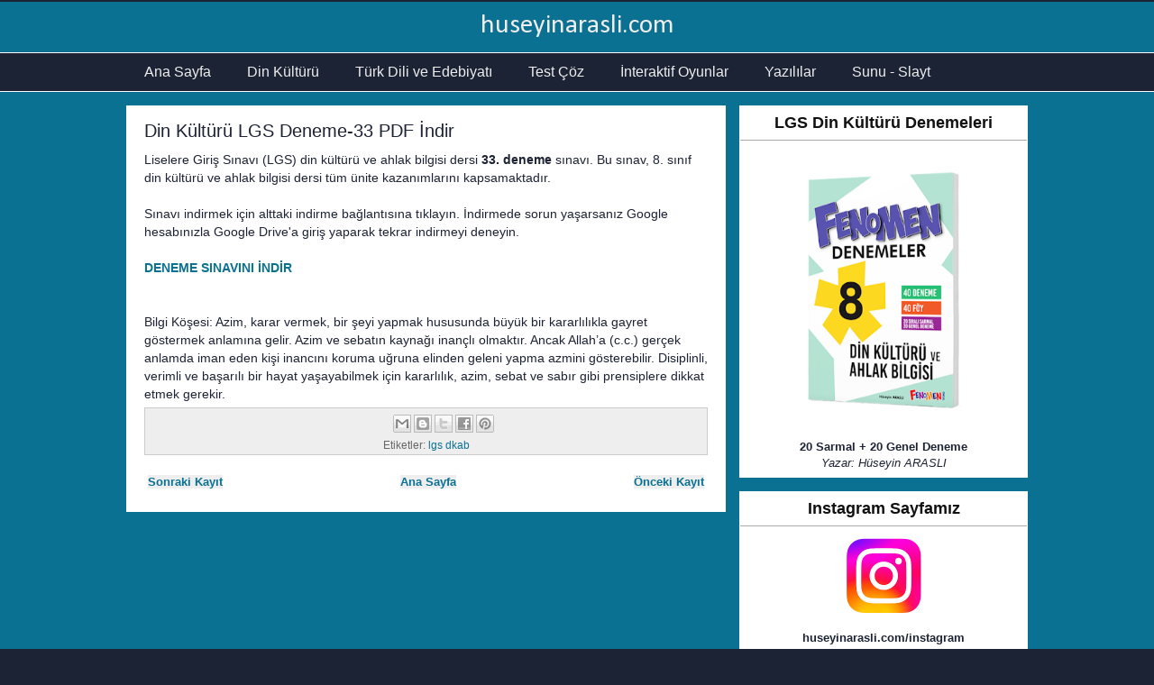

--- FILE ---
content_type: text/html; charset=UTF-8
request_url: https://www.huseyinarasli.com/2021/08/din-kulturu-lgs-deneme-33-pdf-indir.html
body_size: 12823
content:
<!DOCTYPE html>
<html class='v2' dir='ltr' lang='tr' xmlns='http://www.w3.org/1999/xhtml' xmlns:b='http://www.google.com/2005/gml/b' xmlns:data='http://www.google.com/2005/gml/data' xmlns:expr='http://www.google.com/2005/gml/expr'>
<head>
<link href='https://www.blogger.com/static/v1/widgets/4128112664-css_bundle_v2.css' rel='stylesheet' type='text/css'/>
<!-- Google tag (gtag.js) -->
<script async='async' src='https://www.googletagmanager.com/gtag/js?id=G-HY16QG0X4Y'></script>
<script>
  window.dataLayer = window.dataLayer || [];
  function gtag(){dataLayer.push(arguments);}
  gtag('js', new Date());

  gtag('config', 'G-HY16QG0X4Y');
</script>
<meta content='Lul0DcVVX5i3h-GWkpSx6yh2lL5-tIXGJoy0ALCubzM' name='google-site-verification'/>
<meta content='width=1100' name='viewport'/>
<meta content='text/html; charset=UTF-8' http-equiv='Content-Type'/>
<meta content='blogger' name='generator'/>
<link href='https://www.huseyinarasli.com/favicon.ico' rel='icon' type='image/x-icon'/>
<link href='https://www.huseyinarasli.com/2021/08/din-kulturu-lgs-deneme-33-pdf-indir.html' rel='canonical'/>
<link rel="alternate" type="application/atom+xml" title="huseyinarasli.com - Atom" href="https://www.huseyinarasli.com/feeds/posts/default" />
<link rel="alternate" type="application/rss+xml" title="huseyinarasli.com - RSS" href="https://www.huseyinarasli.com/feeds/posts/default?alt=rss" />
<link rel="service.post" type="application/atom+xml" title="huseyinarasli.com - Atom" href="https://www.blogger.com/feeds/6276646898866609909/posts/default" />

<link rel="alternate" type="application/atom+xml" title="huseyinarasli.com - Atom" href="https://www.huseyinarasli.com/feeds/4121057913374686609/comments/default" />
<!--Can't find substitution for tag [blog.ieCssRetrofitLinks]-->
<meta content='https://www.huseyinarasli.com/2021/08/din-kulturu-lgs-deneme-33-pdf-indir.html' property='og:url'/>
<meta content='Din Kültürü LGS Deneme-33 PDF İndir' property='og:title'/>
<meta content='Liselere Giriş Sınavı (LGS) din kültürü ve ahlak bilgisi dersi 33. deneme  sınavı. Bu sınav, 8. sınıf din kültürü ve ahlak bilgisi dersi tüm...' property='og:description'/>
<title>huseyinarasli.com: Din Kültürü LGS Deneme-33 PDF İndir</title>
<style type='text/css'>@font-face{font-family:'Calibri';font-style:normal;font-weight:400;font-display:swap;src:url(//fonts.gstatic.com/l/font?kit=J7afnpV-BGlaFfdAhLEY67FIEjg&skey=a1029226f80653a8&v=v15)format('woff2');unicode-range:U+0000-00FF,U+0131,U+0152-0153,U+02BB-02BC,U+02C6,U+02DA,U+02DC,U+0304,U+0308,U+0329,U+2000-206F,U+20AC,U+2122,U+2191,U+2193,U+2212,U+2215,U+FEFF,U+FFFD;}</style>
<style id='page-skin-1' type='text/css'><!--
/*
-----------------------------------------------
Geronimo Template Style
Name:     Geronimo
Designer: Hüseyin Araslı
URL:      www.huseyinarasli.com
----------------------------------------------- */
/* Variable definitions
====================
<Variable name="keycolor" description="Main Color" type="color" default="#66bbdd"/>
<Group description="Page Text" selector="body">
<Variable name="body.font" description="Font" type="font"
default="normal normal 12px Arial, Tahoma, Helvetica, FreeSans, sans-serif"/>
<Variable name="body.text.color" description="Text Color" type="color" default="#222222"/>
</Group>
<Group description="Backgrounds" selector=".body-fauxcolumns-outer">
<Variable name="body.background.color" description="Outer Background" type="color" default="#66bbdd"/>
<Variable name="content.background.color" description="Main Background" type="color" default="#ffffff"/>
<Variable name="header.background.color" description="Header Background" type="color" default="transparent"/>
</Group>
<Group description="Links" selector=".main-outer">
<Variable name="link.color" description="Link Color" type="color" default="#2288bb"/>
<Variable name="link.visited.color" description="Visited Color" type="color" default="#888888"/>
<Variable name="link.hover.color" description="Hover Color" type="color" default="#33aaff"/>
</Group>
<Group description="Blog Title" selector=".header h1">
<Variable name="header.font" description="Font" type="font"
default="normal normal 60px Arial, Tahoma, Helvetica, FreeSans, sans-serif"/>
<Variable name="header.text.color" description="Title Color" type="color" default="#3399bb" />
</Group>
<Group description="Blog Description" selector=".header .description">
<Variable name="description.text.color" description="Description Color" type="color"
default="#777777" />
</Group>
<Group description="Tabs Text" selector=".tabs-inner .widget li a">
<Variable name="tabs.font" description="Font" type="font"
default="normal normal 14px Arial, Tahoma, Helvetica, FreeSans, sans-serif"/>
<Variable name="tabs.text.color" description="Text Color" type="color" default="#999999"/>
<Variable name="tabs.selected.text.color" description="Selected Color" type="color" default="#000000"/>
</Group>
<Group description="Tabs Background" selector=".tabs-outer .PageList">
<Variable name="tabs.background.color" description="Background Color" type="color" default="#f5f5f5"/>
<Variable name="tabs.selected.background.color" description="Selected Color" type="color" default="#eeeeee"/>
</Group>
<Group description="Post Title" selector="h3.post-title, .comments h4">
<Variable name="post.title.font" description="Font" type="font"
default="normal normal 22px Arial, Tahoma, Helvetica, FreeSans, sans-serif"/>
</Group>
<Group description="Date Header" selector=".date-header">
<Variable name="date.header.color" description="Text Color" type="color"
default="#1c2334"/>
<Variable name="date.header.background.color" description="Background Color" type="color"
default="transparent"/>
<Variable name="date.header.font" description="Text Font" type="font"
default="normal bold 11px Arial, Tahoma, Helvetica, FreeSans, sans-serif"/>
<Variable name="date.header.padding" description="Date Header Padding" type="string" default="inherit"/>
<Variable name="date.header.letterspacing" description="Date Header Letter Spacing" type="string" default="inherit"/>
<Variable name="date.header.margin" description="Date Header Margin" type="string" default="inherit"/>
</Group>
<Group description="Post Footer" selector=".post-footer">
<Variable name="post.footer.text.color" description="Text Color" type="color" default="#666666"/>
<Variable name="post.footer.background.color" description="Background Color" type="color"
default="#f9f9f9"/>
<Variable name="post.footer.border.color" description="Shadow Color" type="color" default="#eeeeee"/>
</Group>
<Group description="Gadgets" selector="h2">
<Variable name="widget.title.font" description="Title Font" type="font"
default="normal bold 11px Arial, Tahoma, Helvetica, FreeSans, sans-serif"/>
<Variable name="widget.title.text.color" description="Title Color" type="color" default="#000000"/>
<Variable name="widget.alternate.text.color" description="Alternate Color" type="color" default="#999999"/>
</Group>
<Group description="Images" selector=".main-inner">
<Variable name="image.background.color" description="Background Color" type="color" default="#ffffff"/>
<Variable name="image.border.color" description="Border Color" type="color" default="#eeeeee"/>
<Variable name="image.text.color" description="Caption Text Color" type="color" default="#1c2334"/>
</Group>
<Group description="Accents" selector=".content-inner">
<Variable name="body.rule.color" description="Separator Line Color" type="color" default="#eeeeee"/>
<Variable name="tabs.border.color" description="Tabs Border Color" type="color" default="transparent"/>
</Group>
<Variable name="body.background" description="Body Background" type="background"
color="#1c2334" default="$(color) none repeat scroll top left"/>
<Variable name="body.background.override" description="Body Background Override" type="string" default=""/>
<Variable name="body.background.gradient.cap" description="Body Gradient Cap" type="url"
default="url(https://resources.blogblog.com/blogblog/data/1kt/simple/gradients_light.png)"/>
<Variable name="body.background.gradient.tile" description="Body Gradient Tile" type="url"
default="url(https://resources.blogblog.com/blogblog/data/1kt/simple/body_gradient_tile_light.png)"/>
<Variable name="content.background.color.selector" description="Content Background Color Selector" type="string" default=".content-inner"/>
<Variable name="content.padding" description="Content Padding" type="length" default="10px" min="0" max="100px"/>
<Variable name="content.padding.horizontal" description="Content Horizontal Padding" type="length" default="10px" min="0" max="100px"/>
<Variable name="content.shadow.spread" description="Content Shadow Spread" type="length" default="40px" min="0" max="100px"/>
<Variable name="content.shadow.spread.webkit" description="Content Shadow Spread (WebKit)" type="length" default="5px" min="0" max="100px"/>
<Variable name="content.shadow.spread.ie" description="Content Shadow Spread (IE)" type="length" default="10px" min="0" max="100px"/>
<Variable name="main.border.width" description="Main Border Width" type="length" default="0" min="0" max="10px"/>
<Variable name="header.background.gradient" description="Header Gradient" type="url" default="none"/>
<Variable name="header.shadow.offset.left" description="Header Shadow Offset Left" type="length" default="-1px" min="-50px" max="50px"/>
<Variable name="header.shadow.offset.top" description="Header Shadow Offset Top" type="length" default="-1px" min="-50px" max="50px"/>
<Variable name="header.shadow.spread" description="Header Shadow Spread" type="length" default="1px" min="0" max="100px"/>
<Variable name="header.padding" description="Header Padding" type="length" default="30px" min="0" max="100px"/>
<Variable name="header.border.size" description="Header Border Size" type="length" default="1px" min="0" max="10px"/>
<Variable name="header.bottom.border.size" description="Header Bottom Border Size" type="length" default="1px" min="0" max="10px"/>
<Variable name="header.border.horizontalsize" description="Header Horizontal Border Size" type="length" default="0" min="0" max="10px"/>
<Variable name="description.text.size" description="Description Text Size" type="string" default="140%"/>
<Variable name="tabs.margin.top" description="Tabs Margin Top" type="length" default="0" min="0" max="100px"/>
<Variable name="tabs.margin.side" description="Tabs Side Margin" type="length" default="30px" min="0" max="100px"/>
<Variable name="tabs.background.gradient" description="Tabs Background Gradient" type="url"
default="url(https://resources.blogblog.com/blogblog/data/1kt/simple/gradients_light.png)"/>
<Variable name="tabs.border.width" description="Tabs Border Width" type="length" default="1px" min="0" max="10px"/>
<Variable name="tabs.bevel.border.width" description="Tabs Bevel Border Width" type="length" default="1px" min="0" max="10px"/>
<Variable name="post.margin.bottom" description="Post Bottom Margin" type="length" default="25px" min="0" max="100px"/>
<Variable name="image.border.small.size" description="Image Border Small Size" type="length" default="2px" min="0" max="10px"/>
<Variable name="image.border.large.size" description="Image Border Large Size" type="length" default="5px" min="0" max="10px"/>
<Variable name="page.width.selector" description="Page Width Selector" type="string" default=".region-inner"/>
<Variable name="page.width" description="Page Width" type="string" default="auto"/>
<Variable name="main.section.margin" description="Main Section Margin" type="length" default="15px" min="0" max="100px"/>
<Variable name="main.padding" description="Main Padding" type="length" default="15px" min="0" max="100px"/>
<Variable name="main.padding.top" description="Main Padding Top" type="length" default="30px" min="0" max="100px"/>
<Variable name="main.padding.bottom" description="Main Padding Bottom" type="length" default="30px" min="0" max="100px"/>
<Variable name="paging.background"
color="#0a7192"
description="Background of blog paging area" type="background"
default="transparent none no-repeat scroll top center"/>
<Variable name="footer.bevel" description="Bevel border length of footer" type="length" default="0" min="0" max="10px"/>
<Variable name="mobile.background.overlay" description="Mobile Background Overlay" type="string"
default="transparent none repeat scroll top left"/>
<Variable name="mobile.background.size" description="Mobile Background Size" type="string" default="auto"/>
<Variable name="mobile.button.color" description="Mobile Button Color" type="color" default="#ffffff" />
<Variable name="startSide" description="Side where text starts in blog language" type="automatic" default="left"/>
<Variable name="endSide" description="Side where text ends in blog language" type="automatic" default="right"/>
*/
/* Content
----------------------------------------------- */
body {
font: normal normal 13px 'Trebuchet MS', Trebuchet, Verdana, sans-serif;
color: #1c2334;
background: #1c2334 none repeat scroll top left;
padding: 0 0 0 0;
}
html body .content-outer {
min-width: 0;
max-width: 100%;
width: 100%;
}
body .navbar {
height: 2px;
padding: 0;
margin: 0;
}
h2 {
font-size: 18px;
}
a:link {
text-decoration:none;
color: #0a7192;
}
a:visited {
text-decoration:none;
color: #0a7192;
}
a:hover {
text-decoration:underline;
color: #990000;
}
.body-fauxcolumn-outer .fauxcolumn-inner {
background: transparent none repeat scroll top left;
_background-image: none;
}
.body-fauxcolumn-outer .cap-top {
position: absolute;
z-index: 1;
height: 400px;
width: 100%;
}
.body-fauxcolumn-outer .cap-top .cap-left {
width: 100%;
background: transparent none repeat-x scroll top left;
_background-image: none;
}
.content-outer {
-moz-box-shadow: 0 0 0 rgba(0, 0, 0, .15);
-webkit-box-shadow: 0 0 0 rgba(0, 0, 0, .15);
-goog-ms-box-shadow: 0 0 0 #333333;
box-shadow: 0 0 0 rgba(0, 0, 0, .15);
padding-top: 0px;
padding-bottom: 0px;
margin-bottom: 0px;
}
.content-inner {
padding-top: 0px;
padding-right: 0px;
padding-bottom: 0px;
padding-left: 0px;
}
.content-inner {
background-color: #0a7192;
}
/* Header
----------------------------------------------- */
.header-outer {
margin-top: 0px;
margin-right: 0px;
margin-bottom: 0px;
margin-left: 0px;
background: transparent none repeat-x scroll 0 -400px;
_background-image:r none;
}
.Header h1 {
font: normal normal 30px Calibri;
color: #EEEEEE;
text-shadow: 0 0 0 rgba(0, 0, 0, .2);
text-align: center;
margin-top: 8px;
margin-bottom: 8px;
}
.Header h1 a {
color: #EEEEEE;
}
.Header .description {
font-size: 18px;
color: #cbed0c;
text-align: center;
margin-top: 5px;
margin-right: 0px;
margin-bottom: 10px;
}
html .header-inner .Header .titlewrapper {
padding: 0;
margin-top: 3px;
margin-bottom: 3px;
}
html .header-inner .Header .descriptionwrapper {
padding: 0;
margin: 3px;
}
/* Tabs
----------------------------------------------- */
.tabs-outer {
overflow: inherit;
position: relative;
background: #1c2334;
border-top: 1px solid #fff;
border-bottom: 1px solid #fff;
}
.tabs-inner {
padding-top: 0px;
padding-right: 0px;
padding-bottom: 0px;
padding-left: 0px;
}
.tabs-inner .section:first-child {
}
.tabs-inner .section:first-child ul {
}
.tabs-inner .widget ul {
background: #1c2334 none repeat-x scroll 0 -800px;
_background-image: none;
margin-top: 0;
margin-left: -15px;
margin-right: 0;
}
.tabs-inner .widget li a {
display: inline-block;
padding-top: 12px;
padding-bottom: 12px;
padding-right: 20px;
padding-left: 20px;
font: normal normal 16px 'Trebuchet MS', Trebuchet, sans-serif;
color: #EEEEEE;
}
.tabs-inner .widget li:first-child a {
border-left: none;
}
.tabs-inner .widget li.selected a, .tabs-inner .widget li a:hover {
color: #cbed0c;
background-color: #1c2334;
text-decoration: none;
}
/* Columns
----------------------------------------------- */
.main-outer {
border-top: 0 solid transparent;
}
.fauxcolumn-left-outer .fauxcolumn-inner {
border-right: 1px solid transparent;
}
.fauxcolumn-right-outer .fauxcolumn-inner {
border-left: 1px solid transparent;
}
/* Headings
----------------------------------------------- */
div.widget > h2,
div.widget h2.title {
font: normal bold 18px 'Trebuchet MS', Trebuchet, sans-serif;
color: #111111;
text-align: center;
padding-bottom: 8px;
padding-top: 8px;
margin-bottom: 5px;
border-bottom: 1px solid #aaa;
margin-right: -5px;
margin-left: -5px;
margin-top: -5px;
}
/* Widgets
----------------------------------------------- */
.section {
margin-top: 0px;
margin-right: 0px;
margin-bottom: 0px;
margin-left: 15px;
}
.widget {
margin-top: 15px;
margin-right: 0px;
margin-bottom: 15px;
margin-left: 0px;
}
.widget ul {
padding-top: 0px;
padding-right: 0px;
padding-bottom: 0px;
padding-left: 0px;
margin-top: 0px;
margin-right: 0px;
margin-bottom: 0px;
margin-left: 0px;
}
.widget .zippy {
color: #999999;
text-shadow: 2px 2px 1px rgba(0, 0, 0, .1);
}
.PopularPosts {
border: 1px solid #fff;padding:5px;
background: #ffffff;
}
.PopularPosts .widget-content ul li {
padding-top: 10px;
padding-right: 0px;
padding-bottom: 10px;
padding-left: 10px;
list-style: none;
font-size: 14px;
font-weight: bold;
border-bottom: 1px solid #e3e3e3;
}
.Label {
border: 1px solid #fff;padding:5px;
background: #ffffff;
}
.Label ul li {
padding-top: 10px;
padding-right: 0px;
padding-bottom: 10px;
padding-left: 10px;
list-style: none;
font-size: 14px;
font-weight: bold;
border-bottom: 1px solid #e3e3e3;
}
.LinkList {
border: 1px solid #fff;padding:5px;
background: #ffffff;
}
.linklist ul li {
padding-top: 10px;
padding-right: 0px;
padding-bottom: 10px;
padding-left: 10px;
list-style: none;
font-size: 14px;
font-weight: bold;
border-bottom: 1px solid #e3e3e3;
}
.BlogSearch1 {
padding-top: 7px;
padding-bottom: 3px;
padding-right: 3px;
padding-left: 3px;
background: #fff;
border: 1px solid #fff;
}
.HTML {
border: 1px solid #fff;padding:5px;
background: #ffffff;
}
.HTML1 {
text-align: center;
font-size: 15px;
background: #fff;
padding-top: 1px;
padding-bottom: 4px;
}
.HTML2 {
text-align: center;
padding-top: 5px;
padding-bottom: 0px;
}
.HTML3 {
text-align: center;
padding: 3px;
}
.HTML5 {
text-align: center;
font-size: 15px;
background: #fff;
padding-top: 1px;
padding-bottom: 4px;
}
.HTML6 {
text-align: center;
padding: 1px;
}
.HTML7 {
text-align: center;
padding: 1px;
}
.HTML9 {
text-align: center;
padding: 3px;
}
.HTML11 {
text-align: center;
padding: 1px;
}
.ContactForm1 {
text-align: center;
font-size: 15px;
background: #fff;
padding-top: 1px;
padding-bottom: 4px;
}
.Text1 {
text-align: center;
padding: 5px;
font-size: 13px;
}
.Text2 {
text-align: center;
font-size: 12px;
border: 1px solid #fff;padding:5px;
background: #fff;
}
#Attribution1 { height:0px; visibility:hidden; display:none }
/* Posts
----------------------------------------------- */
h2.date-header {
font: normal bold 11px Arial, Tahoma, Helvetica, FreeSans, sans-serif;
}
.date-header span {
background-color: #bbbbbb;
color: #ffffff;
padding: 0.4em;
letter-spacing: 3px;
margin: inherit;
}
.main-inner {
padding-top: 15px;
padding-bottom: 15px;
}
.main-inner .column-center-inner {
padding: 0 0;
border: 1px solid #fff;padding:5px;
background: #ffffff;
}
.main-inner .column-center-inner .section {
margin: 0 1em;
}
.main-inner .column-right-inner {
padding-top: 0px;
padding-bottom: 0px;
padding-right: 0px;
padding-left: 0px;
}
.post {
margin-top: 0px;
margin-bottom: 15px;
margin-right: 0px;
margin-left: 0px;
border: 1px solid #fff;
}
h3.post-title, .comments h4 {
font: normal normal 20px 'Trebuchet MS',Trebuchet,Verdana,sans-serif;
margin-top: 10px;
margin-right: 0px;
margin-bottom: 0px;
margin-left: 0px;
}
.post-body {
font-size: 110%;
line-height: 1.4;
position: relative;
}
.post-body img, .post-body .tr-caption-container, .Profile img, .Image img,
.BlogList .item-thumbnail img {
padding: 2px;
background: #ffffff;
}
.post-body img, .post-body .tr-caption-container {
padding: 5px;
}
.post-body .tr-caption-container {
color: #666666;
}
.post-body .tr-caption-container img {
padding: 0;
background: transparent;
border: none;
-moz-box-shadow: 0 0 0 rgba(0, 0, 0, .1);
-webkit-box-shadow: 0 0 0 rgba(0, 0, 0, .1);
box-shadow: 0 0 0 rgba(0, 0, 0, .1);
}
.post-header {
margin-top: 0px;
margin-right: 0px;
margin-bottom: 10px;
margin-left: 0px;
line-height: 1.6;
font-size: 90%;
}
.post-footer {
margin-top: 5px;
margin-bottom: 0px;
padding-top: 1px;
padding-right: 0px;
padding-bottom: 1px;
padding-left: 0px;
text-align: center;
border: 1px solid #ccc;
color: #666666;
background-color: #eeeeee;
line-height: 1.6;
font-size: 90%;
}
.share-button {
overflow: hidden;
margin-left: 3px;
position: relative;
}
#comments .comment-author {
padding-top: 1.5em;
border-top: 1px solid transparent;
background-position: 0 1.5em;
}
#comments .comment-author:first-child {
padding-top: 0;
border-top: none;
}
.avatar-image-container {
margin: .2em 0 0;
}
#comments .avatar-image-container img {
border: 1px solid #eeeeee;
}
.jump-link {
display: none;
}
/* Comments
----------------------------------------------- */
.comments .comments-content .icon.blog-author {
background-repeat: no-repeat;
background-image: url([data-uri]);
}
.comments .comments-content .loadmore a {
border-top: 1px solid #999999;
border-bottom: 1px solid #999999;
}
.comments .comment-thread.inline-thread {
background-color: #eeeeee;
}
.comments .continue {
border-top: 2px solid #999999;
}
/* Accents
---------------------------------------------- */
.section-columns td.columns-cell {
border-left: 1px solid transparent;
}
.blog-pager {
padding: 5px;
font-weight: bold;
}
.blog-pager-older-link, .home-link,
.blog-pager-newer-link {
background-color: #eee;
}
.footer-outer {
border-top: 3px solid #cbed0c;
background: #1c2334;
}
.footer-inner {
padding-top: 30px;
padding-right: 15px;
padding-bottom: 45px;
padding-left: 0px;
}
/* Mobile
----------------------------------------------- */
body.mobile  {
background-size: auto;
}
.mobile .body-fauxcolumn-outer {
background: transparent none repeat scroll top left;
}
.mobile .body-fauxcolumn-outer .cap-top {
background-size: 100% auto;
}
.mobile .content-outer {
-webkit-box-shadow: 0 0 3px rgba(0, 0, 0, .15);
box-shadow: 0 0 3px rgba(0, 0, 0, .15);
}
.mobile .content-inner {
background: #0a7192;
}
.mobile .header-outer {
background-color: #0a7192;
}
.mobile Header h1 {
font-size: 24px;
color: #EEEEEE;
}
.mobile .tabs-inner .widget ul {
margin-left: 0;
margin-right: 0;
}
.mobile .post {
margin: 0;
}
.mobile .main-outer {
border-top: 0 solid transparent;
background: #e3f2e0;
}
.mobile .main-inner .widget {
margin-top: 5px;
margin-right: 0px;
margin-bottom: 5px;
margin-left: 0px;
}
.mobile .main-inner .column-center-inner .section {
margin-top: 0px;
margin-right: 0px;
margin-bottom: 0px;
margin-left: 0px;
}
.mobile .date-header span {
padding: 0.1em 10px;
margin: 0 -10px;
}
.mobile h3.post-title {
margin: 0;
}
.mobile .blog-pager {
background: transparent none no-repeat scroll top center;
}
.mobile .footer-outer {
border-top: none;
}
.mobile .main-inner, .mobile .footer-inner {
background-color: #0a7192;
padding-top: 2px;
padding-right: 8px;
padding-bottom: 8px;
padding-left: 8px;
}
.mobile-index-contents {
color: #1c2334;
}
.mobile-link-button {
background-color: #0a7192;
}
.mobile-link-button a:link, .mobile-link-button a:visited {
color: #ffffff;
}
.mobile .tabs-inner .section:first-child {
border-top: none;
}
.mobile .tabs-inner .PageList .widget-content {
background-color: #1c2334;
color: #cbed0c;
border-top: 1px solid #dddddd;
border-bottom: 1px solid #dddddd;
}
.mobile .tabs-inner .PageList .widget-content {
background-color: #1c2334;
color: #ffffff;
font-family: Arial;
padding-top: 10px;
padding-right: 10px;
padding-bottom: 10px;
padding-left: 10px;
height: 20px;
}
.mobile .tabs-inner .PageList .widget-content .pagelist-arrow {
position: absolute;
height: 100%;
top: -23px;
right: 0;
padding-right: 25px;
padding-left: 10px;
line-height: 2.5em;
font-family: Arial;
font-size: 35px;
}

--></style>
<style type='text/css'>  </style>
<style id='template-skin-1' type='text/css'><!--
body {
min-width: 1000px;
}
.content-outer, .content-fauxcolumn-outer, .region-inner {
min-width: 1000px;
max-width: 1000px;
_width: 1000px;
}
.main-inner .columns {
padding-left: 0px;
padding-right: 335px;
}
.main-inner .fauxcolumn-center-outer {
left: 0px;
right: 335px;
/* IE6 does not respect left and right together */
_width: expression(this.parentNode.offsetWidth -
parseInt("0px") -
parseInt("335px") + 'px');
}
.main-inner .fauxcolumn-left-outer {
width: 0px;
}
.main-inner .fauxcolumn-right-outer {
width: 335px;
}
.main-inner .column-left-outer {
width: 0px;
right: 100%;
margin-left: -0px;
}
.main-inner .column-right-outer {
width: 335px;
margin-right: -335px;
}
#layout {
min-width: 0;
}
#layout .content-outer {
min-width: 0;
width: 800px;
}
#layout .region-inner {
min-width: 0;
width: auto;
}
body#layout div.add_widget {
padding: 8px;
}
body#layout div.add_widget a {
margin-left: 32px;
}
--></style>
<script type='text/javascript'>
        (function(i,s,o,g,r,a,m){i['GoogleAnalyticsObject']=r;i[r]=i[r]||function(){
        (i[r].q=i[r].q||[]).push(arguments)},i[r].l=1*new Date();a=s.createElement(o),
        m=s.getElementsByTagName(o)[0];a.async=1;a.src=g;m.parentNode.insertBefore(a,m)
        })(window,document,'script','https://www.google-analytics.com/analytics.js','ga');
        ga('create', 'UA-61168335-2', 'auto', 'blogger');
        ga('blogger.send', 'pageview');
      </script>
<link href='https://www.blogger.com/dyn-css/authorization.css?targetBlogID=6276646898866609909&amp;zx=9b9d35f1-5319-4bff-9d8b-118da7eafa1a' media='none' onload='if(media!=&#39;all&#39;)media=&#39;all&#39;' rel='stylesheet'/><noscript><link href='https://www.blogger.com/dyn-css/authorization.css?targetBlogID=6276646898866609909&amp;zx=9b9d35f1-5319-4bff-9d8b-118da7eafa1a' rel='stylesheet'/></noscript>
<meta name='google-adsense-platform-account' content='ca-host-pub-1556223355139109'/>
<meta name='google-adsense-platform-domain' content='blogspot.com'/>

<!-- data-ad-client=ca-pub-8300651237998593 -->

</head>
<body class='loading'>
<div class='navbar no-items section' id='navbar' name='Navbar'>
</div>
<div class='body-fauxcolumns'>
<div class='fauxcolumn-outer body-fauxcolumn-outer'>
<div class='cap-top'>
<div class='cap-left'></div>
<div class='cap-right'></div>
</div>
<div class='fauxborder-left'>
<div class='fauxborder-right'></div>
<div class='fauxcolumn-inner'>
</div>
</div>
<div class='cap-bottom'>
<div class='cap-left'></div>
<div class='cap-right'></div>
</div>
</div>
</div>
<div class='content'>
<div class='content-fauxcolumns'>
<div class='fauxcolumn-outer content-fauxcolumn-outer'>
<div class='cap-top'>
<div class='cap-left'></div>
<div class='cap-right'></div>
</div>
<div class='fauxborder-left'>
<div class='fauxborder-right'></div>
<div class='fauxcolumn-inner'>
</div>
</div>
<div class='cap-bottom'>
<div class='cap-left'></div>
<div class='cap-right'></div>
</div>
</div>
</div>
<div class='content-outer'>
<div class='content-cap-top cap-top'>
<div class='cap-left'></div>
<div class='cap-right'></div>
</div>
<div class='fauxborder-left content-fauxborder-left'>
<div class='fauxborder-right content-fauxborder-right'></div>
<div class='content-inner'>
<header>
<div class='header-outer'>
<div class='header-cap-top cap-top'>
<div class='cap-left'></div>
<div class='cap-right'></div>
</div>
<div class='fauxborder-left header-fauxborder-left'>
<div class='fauxborder-right header-fauxborder-right'></div>
<div class='region-inner header-inner'>
<div class='header section' id='header' name='Başlık'><div class='widget Header' data-version='1' id='Header1'>
<div id='header-inner'>
<div class='titlewrapper'>
<h1 class='title'>
<a href='https://www.huseyinarasli.com/'>
huseyinarasli.com
</a>
</h1>
</div>
<div class='descriptionwrapper'>
<p class='description'><span>
</span></p>
</div>
</div>
</div></div>
</div>
</div>
<div class='header-cap-bottom cap-bottom'>
<div class='cap-left'></div>
<div class='cap-right'></div>
</div>
</div>
</header>
<div class='tabs-outer'>
<div class='tabs-cap-top cap-top'>
<div class='cap-left'></div>
<div class='cap-right'></div>
</div>
<div class='fauxborder-left tabs-fauxborder-left'>
<div class='fauxborder-right tabs-fauxborder-right'></div>
<div class='region-inner tabs-inner'>
<div class='tabs section' id='crosscol' name='Çapraz Sütun'><div class='widget PageList' data-version='1' id='PageList1'>
<h2>Sayfalar</h2>
<div class='widget-content'>
<ul>
<li>
<a href='http://www.huseyinarasli.com/'>Ana Sayfa</a>
</li>
<li>
<a href='https://www.huseyinarasli.com/p/din-kulturu-dersi.html'>Din Kültürü</a>
</li>
<li>
<a href='https://www.huseyinarasli.com/p/turk-dili-ve-edebiyat.html'>Türk Dili ve Edebiyatı</a>
</li>
<li>
<a href='https://www.huseyinarasli.com/p/test-coz.html'>Test Çöz</a>
</li>
<li>
<a href='https://www.huseyinarasli.com/p/interaktif-oyunlar_27.html'>İnteraktif Oyunlar</a>
</li>
<li>
<a href='https://www.huseyinarasli.com/p/dkab-soru-bankalar.html'>Yazılılar</a>
</li>
<li>
<a href='https://www.huseyinarasli.com/p/sunu-slayt.html'>Sunu - Slayt</a>
</li>
</ul>
<div class='clear'></div>
</div>
</div></div>
<div class='tabs no-items section' id='crosscol-overflow' name='Cross-Column 2'></div>
</div>
</div>
<div class='tabs-cap-bottom cap-bottom'>
<div class='cap-left'></div>
<div class='cap-right'></div>
</div>
</div>
<div class='main-outer'>
<div class='main-cap-top cap-top'>
<div class='cap-left'></div>
<div class='cap-right'></div>
</div>
<div class='fauxborder-left main-fauxborder-left'>
<div class='fauxborder-right main-fauxborder-right'></div>
<div class='region-inner main-inner'>
<div class='columns fauxcolumns'>
<div class='fauxcolumn-outer fauxcolumn-center-outer'>
<div class='cap-top'>
<div class='cap-left'></div>
<div class='cap-right'></div>
</div>
<div class='fauxborder-left'>
<div class='fauxborder-right'></div>
<div class='fauxcolumn-inner'>
</div>
</div>
<div class='cap-bottom'>
<div class='cap-left'></div>
<div class='cap-right'></div>
</div>
</div>
<div class='fauxcolumn-outer fauxcolumn-left-outer'>
<div class='cap-top'>
<div class='cap-left'></div>
<div class='cap-right'></div>
</div>
<div class='fauxborder-left'>
<div class='fauxborder-right'></div>
<div class='fauxcolumn-inner'>
</div>
</div>
<div class='cap-bottom'>
<div class='cap-left'></div>
<div class='cap-right'></div>
</div>
</div>
<div class='fauxcolumn-outer fauxcolumn-right-outer'>
<div class='cap-top'>
<div class='cap-left'></div>
<div class='cap-right'></div>
</div>
<div class='fauxborder-left'>
<div class='fauxborder-right'></div>
<div class='fauxcolumn-inner'>
</div>
</div>
<div class='cap-bottom'>
<div class='cap-left'></div>
<div class='cap-right'></div>
</div>
</div>
<!-- corrects IE6 width calculation -->
<div class='columns-inner'>
<div class='column-center-outer'>
<div class='column-center-inner'>
<div class='main section' id='main' name='Ana'>
<div class='widget Blog' data-version='1' id='Blog1'>
<div class='blog-posts hfeed'>

          <div class="date-outer">
        

          <div class="date-posts">
        
<div class='post-outer'>
<div class='post hentry uncustomized-post-template' itemprop='blogPost' itemscope='itemscope' itemtype='http://schema.org/BlogPosting'>
<meta content='6276646898866609909' itemprop='blogId'/>
<meta content='4121057913374686609' itemprop='postId'/>
<a name='4121057913374686609'></a>
<h3 class='post-title entry-title' itemprop='name'>
Din Kültürü LGS Deneme-33 PDF İndir
</h3>
<div class='post-header'>
<div class='post-header-line-1'></div>
</div>
<div class='post-body entry-content' id='post-body-4121057913374686609' itemprop='description articleBody'>
Liselere Giriş Sınavı (LGS) din kültürü ve ahlak bilgisi dersi <b>33. deneme</b> sınavı. Bu sınav, 8. sınıf din kültürü ve ahlak bilgisi dersi tüm ünite kazanımlarını kapsamaktadır.<br />
<a name="more"></a><br />
Sınavı indirmek için alttaki indirme bağlantısına tıklayın. İndirmede sorun yaşarsanız Google hesabınızla Google Drive'a giriş yaparak tekrar indirmeyi deneyin.<br />
<br />
<b><a href="https://drive.google.com/file/d/1flhHgnjnlLOvf3R9HznzEZTWLL4cS8fN/view?usp=sharing" target="_blank">DENEME SINAVINI İNDİR</a></b><br />
<br />
<br />
Bilgi Köşesi: Azim, karar vermek, bir şeyi yapmak hususunda büyük bir kararlılıkla gayret göstermek anlamına gelir. Azim ve sebatın kaynağı inançlı olmaktır. Ancak Allah&#8217;a (c.c.) gerçek anlamda iman eden kişi inancını koruma uğruna elinden geleni yapma azmini gösterebilir. Disiplinli, verimli ve başarılı bir hayat yaşayabilmek için kararlılık, azim, sebat ve sabır gibi prensiplere dikkat etmek gerekir.
<div style='clear: both;'></div>
</div>
<div class='post-footer'>
<div class='post-footer-line post-footer-line-1'>
<span class='post-author vcard'>
</span>
<span class='post-timestamp'>
</span>
<span class='post-comment-link'>
</span>
<span class='post-icons'>
</span>
<div class='post-share-buttons goog-inline-block'>
<a class='goog-inline-block share-button sb-email' href='https://www.blogger.com/share-post.g?blogID=6276646898866609909&postID=4121057913374686609&target=email' target='_blank' title='Bunu E-postayla Gönder'><span class='share-button-link-text'>Bunu E-postayla Gönder</span></a><a class='goog-inline-block share-button sb-blog' href='https://www.blogger.com/share-post.g?blogID=6276646898866609909&postID=4121057913374686609&target=blog' onclick='window.open(this.href, "_blank", "height=270,width=475"); return false;' target='_blank' title='BlogThis!'><span class='share-button-link-text'>BlogThis!</span></a><a class='goog-inline-block share-button sb-twitter' href='https://www.blogger.com/share-post.g?blogID=6276646898866609909&postID=4121057913374686609&target=twitter' target='_blank' title='X&#39;te paylaş'><span class='share-button-link-text'>X'te paylaş</span></a><a class='goog-inline-block share-button sb-facebook' href='https://www.blogger.com/share-post.g?blogID=6276646898866609909&postID=4121057913374686609&target=facebook' onclick='window.open(this.href, "_blank", "height=430,width=640"); return false;' target='_blank' title='Facebook&#39;ta Paylaş'><span class='share-button-link-text'>Facebook'ta Paylaş</span></a><a class='goog-inline-block share-button sb-pinterest' href='https://www.blogger.com/share-post.g?blogID=6276646898866609909&postID=4121057913374686609&target=pinterest' target='_blank' title='Pinterest&#39;te Paylaş'><span class='share-button-link-text'>Pinterest'te Paylaş</span></a>
</div>
</div>
<div class='post-footer-line post-footer-line-2'>
<span class='post-labels'>
Etiketler:
<a href='https://www.huseyinarasli.com/search/label/lgs%20dkab' rel='tag'>lgs dkab</a>
</span>
</div>
<div class='post-footer-line post-footer-line-3'>
<span class='post-location'>
</span>
</div>
</div>
</div>
<div class='comments' id='comments'>
<a name='comments'></a>
</div>
</div>

        </div></div>
      
</div>
<div class='blog-pager' id='blog-pager'>
<span id='blog-pager-newer-link'>
<a class='blog-pager-newer-link' href='https://www.huseyinarasli.com/2021/08/din-kulturu-lgs-deneme-34-pdf-indir.html' id='Blog1_blog-pager-newer-link' title='Sonraki Kayıt'>Sonraki Kayıt</a>
</span>
<span id='blog-pager-older-link'>
<a class='blog-pager-older-link' href='https://www.huseyinarasli.com/2021/08/din-kulturu-lgs-deneme-32-pdf-indir.html' id='Blog1_blog-pager-older-link' title='Önceki Kayıt'>Önceki Kayıt</a>
</span>
<a class='home-link' href='https://www.huseyinarasli.com/'>Ana Sayfa</a>
</div>
<div class='clear'></div>
</div>
</div>
</div>
</div>
<div class='column-left-outer'>
<div class='column-left-inner'>
<aside>
</aside>
</div>
</div>
<div class='column-right-outer'>
<div class='column-right-inner'>
<aside>
<div class='sidebar section' id='sidebar-right-1'><div class='widget HTML' data-version='1' id='HTML11'>
<h2 class='title'>LGS Din Kültürü Denemeleri</h2>
<div class='widget-content HTML11'>
<div class="separator" style="clear: both; text-align: center;"><a href="https://www.huseyinarasli.com/2023/01/fenomen-lgs-denemeleri-8-snf.html" style="margin-left: 1em; margin-right: 1em;" target="_blank"><img border="0" data-original-height="1280" data-original-width="924" height="320" src="https://blogger.googleusercontent.com/img/b/R29vZ2xl/AVvXsEiQdJoVCEb3NbCMpMFaqBRPHwjxKTM_JbsMrU13UfpzMxqKtPk_WKzRKV7xMRFl6d-qy2XDm4EctnhReBB471lWoE1BBj4GlhyJjFRQTNSl3R_h2VfHKvnf74R5ninZtlMuBndYdJfQYGOeOl3npvTEA_3nMOwA0zP6JhyrEKWUrh8-wPKfqzBy_iD5XrU/w326-h400/8.din.denemeler.png" width="231" /></a></div><b>20 Sarmal + 20 Genel Deneme</b><br /><i>Yazar: Hüseyin ARASLI</i>
</div>
<div class='clear'></div>
</div>
<div class='widget HTML' data-version='1' id='HTML4'>
<h2 class='title'>Instagram Sayfamız</h2>
<div class='widget-content'>
<div class="separator" style="clear: both; padding-top: 5px; text-align: center;"><img border="0" height="90" src="https://blogger.googleusercontent.com/img/b/R29vZ2xl/AVvXsEjxvy13IlXPBJFS-0WInWMpvyT-01-D86VGHyulD3ggMph2OQYOqVs8MQxMotOgJBNwlrMD9vm__Pwv3GxDvUZPr5uHaFKMBWr6EUscLutd0H1cxbNuZ7c2J0qoEmtGinoCjxECS2O4bBP1oO9nimFNl95K7uvwOmvhim9U7RneVwu0e-eaYxVfZxet/s320/Instagram-Logo.png" width="160" /></div><div style="padding-top: 10px; text-align: center;"><b>huseyinarasli.com/instagram</b><br /><br /><i>Instagram Sayfamız</i></div><div style="text-align: center;"><br /></div><div style="text-align: center;"><span style="-moz-border-radius: 50px; -webkit-border-radius: 50px; background: linear-gradient(rgb(250, 250, 250), rgb(225, 225, 225)); border-radius: 50px; border: 1px solid rgb(10, 113, 146); font-size: large; padding-bottom: 5px; padding-left: 22px; padding-right: 22px; padding-top: 5px; padding: 5px 22px;"><a href="https://www.instagram.com/huseyinaraslicom/" target="_blank"><b>takip edin</b></a></span></div><br />
</div>
<div class='clear'></div>
</div><div class='widget HTML' data-version='1' id='HTML5'>
<h2 class='title'>TDE Facebook Grubumuz</h2>
<div class='widget-content HTML5'>
<div class="separator" style="clear: both; padding-top: 5px; text-align: center;"><a href="https://blogger.googleusercontent.com/img/b/R29vZ2xl/AVvXsEhMujkcjz6YF6bZkrMoaZnycaJYqfdhDV9aUgI1qHQoV36PUFwc1ctcWsdXpaUbw5f5hau-bg5_Yynzp_aJAKp7rRk8AXQEGdlRq-t5RqMgzGzyCod2SVeCY8KAWAhsca_gpun-mkriVRU/s1600/facebook-512.png" imageanchor="1"><img border="0" data-original-height="512" data-original-width="512" height="80" src="https://blogger.googleusercontent.com/img/b/R29vZ2xl/AVvXsEhMujkcjz6YF6bZkrMoaZnycaJYqfdhDV9aUgI1qHQoV36PUFwc1ctcWsdXpaUbw5f5hau-bg5_Yynzp_aJAKp7rRk8AXQEGdlRq-t5RqMgzGzyCod2SVeCY8KAWAhsca_gpun-mkriVRU/s320/facebook-512.png" width="80" / /></a></div><div style="padding-top: 10px; text-align: center;"><b>Türk Dili ve Edebiyatı Paylaşım Grubu</b></div><div style="text-align: center;"><br /></div><div style="text-align: center;"><span style="-moz-border-radius: 50px; -webkit-border-radius: 50px; background: linear-gradient(#fafafa , #e1e1e1); border-radius: 50px; border: 1px solid #0a7192; padding-bottom: 5px; padding-left: 22px; padding-right: 22px; padding-top: 5px;font-size:large;"><a href="https://www.facebook.com/groups/1746919348652819" target="_blank"><b>üye olun</b></a></span></div><div style="color: #1c2334; font-size: 12px; padding-right: 7px; padding-top: 10px; text-align: right;"><i>öğretmenler için</i></div>
</div>
<div class='clear'></div>
</div><div class='widget HTML' data-version='1' id='HTML1'>
<h2 class='title'>DKAB Facebook Grubumuz</h2>
<div class='widget-content HTML1'>
<div class="separator" style="clear: both; padding-top: 5px; text-align: center;"><a href="https://blogger.googleusercontent.com/img/b/R29vZ2xl/AVvXsEhMujkcjz6YF6bZkrMoaZnycaJYqfdhDV9aUgI1qHQoV36PUFwc1ctcWsdXpaUbw5f5hau-bg5_Yynzp_aJAKp7rRk8AXQEGdlRq-t5RqMgzGzyCod2SVeCY8KAWAhsca_gpun-mkriVRU/s1600/facebook-512.png" imageanchor="1"><img border="0" data-original-height="512" data-original-width="512" height="80" src="https://blogger.googleusercontent.com/img/b/R29vZ2xl/AVvXsEhMujkcjz6YF6bZkrMoaZnycaJYqfdhDV9aUgI1qHQoV36PUFwc1ctcWsdXpaUbw5f5hau-bg5_Yynzp_aJAKp7rRk8AXQEGdlRq-t5RqMgzGzyCod2SVeCY8KAWAhsca_gpun-mkriVRU/s320/facebook-512.png" width="80" / /></a></div><div style="padding-top: 10px; text-align: center;"><b>Din Kültürü Paylaşım Grubu</b></div><div style="text-align: center;"><br /></div><div style="text-align: center;"><span style="-moz-border-radius: 50px; -webkit-border-radius: 50px; background: linear-gradient(#fafafa , #e1e1e1); border-radius: 50px; border: 1px solid #0a7192; padding-bottom: 5px; padding-left: 22px; padding-right: 22px; padding-top: 5px;font-size:large;"><a href="https://www.facebook.com/groups/199977506878204/" target="_blank"><b>üye olun</b></a></span></div><div style="color: #1c2334; font-size: 12px; padding-right: 7px; padding-top: 10px; text-align: right;"><i>öğretmenler için</i></div>
</div>
<div class='clear'></div>
</div><div class='widget BlogSearch' data-version='1' id='BlogSearch1'>
<div class='widget-content BlogSearch1'>
<div id='BlogSearch1_form'>
<form action='https://www.huseyinarasli.com/search' class='gsc-search-box' target='_top'>
<table cellpadding='0' cellspacing='0' class='gsc-search-box'>
<tbody>
<tr>
<td class='gsc-input'>
<input autocomplete='off' class='gsc-input' name='q' size='10' title='search' type='text' value=''/>
</td>
<td class='gsc-search-button'>
<input class='gsc-search-button' title='search' type='submit' value='Ara'/>
</td>
</tr>
</tbody>
</table>
</form>
</div>
</div>
<div class='clear'></div>
</div><div class='widget HTML' data-version='1' id='HTML2'>
<div class='widget-content HTML2'>
<script async="async" src="https://pagead2.googlesyndication.com/pagead/js/adsbygoogle.js?client=ca-pub-8300651237998593" crossorigin="anonymous" ></script>
<!-- bsa 300*250 -->
<ins class="adsbygoogle"
     style="display:inline-block;width:300px;height:250px"
     data-ad-client="ca-pub-8300651237998593"
     data-ad-slot="1173107874"></ins>
<script>
     (adsbygoogle = window.adsbygoogle || []).push({});
</script>
</div>
<div class='clear'></div>
</div>
<div class='widget HTML' data-version='1' id='HTML7'>
<h2 class='title'>Şiirlerim</h2>
<div class='widget-content HTML7'>
<br />
<div style="padding-bottom: 10px; text-align: center;">
<b><span style="font-size: 24;">Hüseyin Araslı Şiirleri</span></b></div>
<div style="text-align: center;">
Poyrazda uçuşan mai heceler</div>
<br />
<div style="text-align: center;">
<span style="-moz-border-radius: 50px; -webkit-border-radius: 50px; background: linear-gradient(rgb(250, 250, 250), rgb(225, 225, 225)); border-radius: 50px; border: 1px solid rgb(10, 113, 146); font-size: large; padding-bottom: 5px; padding-left: 30px; padding-right: 30px; padding-top: 5px; padding: 5px 22px;"><a href="https://www.huseyinarasli.com/p/huseyin-arasl-siirleri.html"><b>Şiirlerim &#8250;</b></a></span></div>
<br />
</div>
<div class='clear'></div>
</div><div class='widget LinkList' data-version='1' id='LinkList1'>
<h2>Önemli Bağlantılar</h2>
<div class='widget-content linklist'>
<ul>
<li><a href='https://www.huseyinarasli.com/2013/12/gizlilik-politikamz.html'>Gizlilik Politikamız</a></li>
<li><a href='https://www.huseyinarasli.com/2021/05/telif-ve-uyarlar.html'>Telif Hakkı</a></li>
</ul>
<div class='clear'></div>
</div>
</div>
</div>
</aside>
</div>
</div>
</div>
<div style='clear: both'></div>
<!-- columns -->
</div>
<!-- main -->
</div>
</div>
<div class='main-cap-bottom cap-bottom'>
<div class='cap-left'></div>
<div class='cap-right'></div>
</div>
</div>
<footer>
<div class='footer-outer'>
<div class='footer-cap-top cap-top'>
<div class='cap-left'></div>
<div class='cap-right'></div>
</div>
<div class='fauxborder-left footer-fauxborder-left'>
<div class='fauxborder-right footer-fauxborder-right'></div>
<div class='region-inner footer-inner'>
<div class='foot no-items section' id='footer-1'></div>
<table border='0' cellpadding='0' cellspacing='0' class='section-columns columns-2'>
<tbody>
<tr>
<td class='first columns-cell'>
<div class='foot no-items section' id='footer-2-1'></div>
</td>
<td class='columns-cell'>
<div class='foot no-items section' id='footer-2-2'></div>
</td>
</tr>
</tbody>
</table>
<!-- outside of the include in order to lock Attribution widget -->
<div class='foot section' id='footer-3' name='Altbilgi'>
<div class='widget Text' data-version='1' id='Text1'>
<div class='widget-content Text1'>
<span =""  style="color:#cccccc;">Copyright &#169; 2025 huseyinarasli.com. Her Hakkı Saklıdır.</span><br /><span style="color: #cccccc;font-size:11px;color:#cccccc;"><i>Geronimo Template Style - Web Tasarım Hüseyin Araslı</i></span>
</div>
<div class='clear'></div>
</div><div class='widget Attribution' data-version='1' id='Attribution1'>
<div class='widget-content' style='text-align: center;'>
<a href='https://www.blogger.com' target='_blank'>Blogger</a> tarafından desteklenmektedir.
</div>
<div class='clear'></div>
</div></div>
</div>
</div>
<div class='footer-cap-bottom cap-bottom'>
<div class='cap-left'></div>
<div class='cap-right'></div>
</div>
</div>
</footer>
<!-- content -->
</div>
</div>
<div class='content-cap-bottom cap-bottom'>
<div class='cap-left'></div>
<div class='cap-right'></div>
</div>
</div>
</div>
<script type='text/javascript'>
    window.setTimeout(function() {
        document.body.className = document.body.className.replace('loading', '');
      }, 10);
  </script>

<script type="text/javascript" src="https://www.blogger.com/static/v1/widgets/1581542668-widgets.js"></script>
<script type='text/javascript'>
window['__wavt'] = 'AOuZoY4szmSV7IyagpWMUJccUylTLs_HMA:1765038830921';_WidgetManager._Init('//www.blogger.com/rearrange?blogID\x3d6276646898866609909','//www.huseyinarasli.com/2021/08/din-kulturu-lgs-deneme-33-pdf-indir.html','6276646898866609909');
_WidgetManager._SetDataContext([{'name': 'blog', 'data': {'blogId': '6276646898866609909', 'title': 'huseyinarasli.com', 'url': 'https://www.huseyinarasli.com/2021/08/din-kulturu-lgs-deneme-33-pdf-indir.html', 'canonicalUrl': 'https://www.huseyinarasli.com/2021/08/din-kulturu-lgs-deneme-33-pdf-indir.html', 'homepageUrl': 'https://www.huseyinarasli.com/', 'searchUrl': 'https://www.huseyinarasli.com/search', 'canonicalHomepageUrl': 'https://www.huseyinarasli.com/', 'blogspotFaviconUrl': 'https://www.huseyinarasli.com/favicon.ico', 'bloggerUrl': 'https://www.blogger.com', 'hasCustomDomain': true, 'httpsEnabled': true, 'enabledCommentProfileImages': true, 'gPlusViewType': 'FILTERED_POSTMOD', 'adultContent': false, 'analyticsAccountNumber': 'UA-61168335-2', 'encoding': 'UTF-8', 'locale': 'tr', 'localeUnderscoreDelimited': 'tr', 'languageDirection': 'ltr', 'isPrivate': false, 'isMobile': false, 'isMobileRequest': false, 'mobileClass': '', 'isPrivateBlog': false, 'isDynamicViewsAvailable': true, 'feedLinks': '\x3clink rel\x3d\x22alternate\x22 type\x3d\x22application/atom+xml\x22 title\x3d\x22huseyinarasli.com - Atom\x22 href\x3d\x22https://www.huseyinarasli.com/feeds/posts/default\x22 /\x3e\n\x3clink rel\x3d\x22alternate\x22 type\x3d\x22application/rss+xml\x22 title\x3d\x22huseyinarasli.com - RSS\x22 href\x3d\x22https://www.huseyinarasli.com/feeds/posts/default?alt\x3drss\x22 /\x3e\n\x3clink rel\x3d\x22service.post\x22 type\x3d\x22application/atom+xml\x22 title\x3d\x22huseyinarasli.com - Atom\x22 href\x3d\x22https://www.blogger.com/feeds/6276646898866609909/posts/default\x22 /\x3e\n\n\x3clink rel\x3d\x22alternate\x22 type\x3d\x22application/atom+xml\x22 title\x3d\x22huseyinarasli.com - Atom\x22 href\x3d\x22https://www.huseyinarasli.com/feeds/4121057913374686609/comments/default\x22 /\x3e\n', 'meTag': '', 'adsenseClientId': 'ca-pub-8300651237998593', 'adsenseHostId': 'ca-host-pub-1556223355139109', 'adsenseHasAds': false, 'adsenseAutoAds': false, 'boqCommentIframeForm': true, 'loginRedirectParam': '', 'isGoogleEverywhereLinkTooltipEnabled': true, 'view': '', 'dynamicViewsCommentsSrc': '//www.blogblog.com/dynamicviews/4224c15c4e7c9321/js/comments.js', 'dynamicViewsScriptSrc': '//www.blogblog.com/dynamicviews/d308f4d28acbd8a8', 'plusOneApiSrc': 'https://apis.google.com/js/platform.js', 'disableGComments': true, 'interstitialAccepted': false, 'sharing': {'platforms': [{'name': 'Ba\u011flant\u0131y\u0131 al', 'key': 'link', 'shareMessage': 'Ba\u011flant\u0131y\u0131 al', 'target': ''}, {'name': 'Facebook', 'key': 'facebook', 'shareMessage': 'Facebook platformunda payla\u015f', 'target': 'facebook'}, {'name': 'BlogThis!', 'key': 'blogThis', 'shareMessage': 'BlogThis!', 'target': 'blog'}, {'name': 'X', 'key': 'twitter', 'shareMessage': 'X platformunda payla\u015f', 'target': 'twitter'}, {'name': 'Pinterest', 'key': 'pinterest', 'shareMessage': 'Pinterest platformunda payla\u015f', 'target': 'pinterest'}, {'name': 'E-posta', 'key': 'email', 'shareMessage': 'E-posta', 'target': 'email'}], 'disableGooglePlus': true, 'googlePlusShareButtonWidth': 0, 'googlePlusBootstrap': '\x3cscript type\x3d\x22text/javascript\x22\x3ewindow.___gcfg \x3d {\x27lang\x27: \x27tr\x27};\x3c/script\x3e'}, 'hasCustomJumpLinkMessage': false, 'jumpLinkMessage': 'Devam\u0131', 'pageType': 'item', 'postId': '4121057913374686609', 'pageName': 'Din K\xfclt\xfcr\xfc LGS Deneme-33 PDF \u0130ndir', 'pageTitle': 'huseyinarasli.com: Din K\xfclt\xfcr\xfc LGS Deneme-33 PDF \u0130ndir'}}, {'name': 'features', 'data': {}}, {'name': 'messages', 'data': {'edit': 'D\xfczenle', 'linkCopiedToClipboard': 'Ba\u011flant\u0131 panoya kopyaland\u0131!', 'ok': 'Tamam', 'postLink': 'Yay\u0131n Ba\u011flant\u0131s\u0131'}}, {'name': 'template', 'data': {'name': 'custom', 'localizedName': '\xd6zel', 'isResponsive': false, 'isAlternateRendering': false, 'isCustom': true}}, {'name': 'view', 'data': {'classic': {'name': 'classic', 'url': '?view\x3dclassic'}, 'flipcard': {'name': 'flipcard', 'url': '?view\x3dflipcard'}, 'magazine': {'name': 'magazine', 'url': '?view\x3dmagazine'}, 'mosaic': {'name': 'mosaic', 'url': '?view\x3dmosaic'}, 'sidebar': {'name': 'sidebar', 'url': '?view\x3dsidebar'}, 'snapshot': {'name': 'snapshot', 'url': '?view\x3dsnapshot'}, 'timeslide': {'name': 'timeslide', 'url': '?view\x3dtimeslide'}, 'isMobile': false, 'title': 'Din K\xfclt\xfcr\xfc LGS Deneme-33 PDF \u0130ndir', 'description': 'Liselere Giri\u015f S\u0131nav\u0131 (LGS) din k\xfclt\xfcr\xfc ve ahlak bilgisi dersi 33. deneme  s\u0131nav\u0131. Bu s\u0131nav, 8. s\u0131n\u0131f din k\xfclt\xfcr\xfc ve ahlak bilgisi dersi t\xfcm...', 'url': 'https://www.huseyinarasli.com/2021/08/din-kulturu-lgs-deneme-33-pdf-indir.html', 'type': 'item', 'isSingleItem': true, 'isMultipleItems': false, 'isError': false, 'isPage': false, 'isPost': true, 'isHomepage': false, 'isArchive': false, 'isLabelSearch': false, 'postId': 4121057913374686609}}]);
_WidgetManager._RegisterWidget('_HeaderView', new _WidgetInfo('Header1', 'header', document.getElementById('Header1'), {}, 'displayModeFull'));
_WidgetManager._RegisterWidget('_PageListView', new _WidgetInfo('PageList1', 'crosscol', document.getElementById('PageList1'), {'title': 'Sayfalar', 'links': [{'isCurrentPage': false, 'href': 'http://www.huseyinarasli.com/', 'title': 'Ana Sayfa'}, {'isCurrentPage': false, 'href': 'https://www.huseyinarasli.com/p/din-kulturu-dersi.html', 'id': '3742315736755865716', 'title': 'Din K\xfclt\xfcr\xfc'}, {'isCurrentPage': false, 'href': 'https://www.huseyinarasli.com/p/turk-dili-ve-edebiyat.html', 'id': '8986613816892084580', 'title': 'T\xfcrk Dili ve Edebiyat\u0131'}, {'isCurrentPage': false, 'href': 'https://www.huseyinarasli.com/p/test-coz.html', 'id': '8260619606236795948', 'title': 'Test \xc7\xf6z'}, {'isCurrentPage': false, 'href': 'https://www.huseyinarasli.com/p/interaktif-oyunlar_27.html', 'id': '5411999982295617916', 'title': '\u0130nteraktif Oyunlar'}, {'isCurrentPage': false, 'href': 'https://www.huseyinarasli.com/p/dkab-soru-bankalar.html', 'id': '2368451855413001641', 'title': 'Yaz\u0131l\u0131lar'}, {'isCurrentPage': false, 'href': 'https://www.huseyinarasli.com/p/sunu-slayt.html', 'id': '2458788299333420154', 'title': 'Sunu - Slayt'}], 'mobile': false, 'showPlaceholder': true, 'hasCurrentPage': false}, 'displayModeFull'));
_WidgetManager._RegisterWidget('_HTMLView', new _WidgetInfo('HTML3', 'main', document.getElementById('HTML3'), {}, 'displayModeFull'));
_WidgetManager._RegisterWidget('_BlogView', new _WidgetInfo('Blog1', 'main', document.getElementById('Blog1'), {'cmtInteractionsEnabled': false, 'lightboxEnabled': true, 'lightboxModuleUrl': 'https://www.blogger.com/static/v1/jsbin/3306326000-lbx__tr.js', 'lightboxCssUrl': 'https://www.blogger.com/static/v1/v-css/828616780-lightbox_bundle.css'}, 'displayModeFull'));
_WidgetManager._RegisterWidget('_HTMLView', new _WidgetInfo('HTML9', 'main', document.getElementById('HTML9'), {}, 'displayModeFull'));
_WidgetManager._RegisterWidget('_HTMLView', new _WidgetInfo('HTML11', 'sidebar-right-1', document.getElementById('HTML11'), {}, 'displayModeFull'));
_WidgetManager._RegisterWidget('_HTMLView', new _WidgetInfo('HTML6', 'sidebar-right-1', document.getElementById('HTML6'), {}, 'displayModeFull'));
_WidgetManager._RegisterWidget('_HTMLView', new _WidgetInfo('HTML4', 'sidebar-right-1', document.getElementById('HTML4'), {}, 'displayModeFull'));
_WidgetManager._RegisterWidget('_HTMLView', new _WidgetInfo('HTML5', 'sidebar-right-1', document.getElementById('HTML5'), {}, 'displayModeFull'));
_WidgetManager._RegisterWidget('_HTMLView', new _WidgetInfo('HTML1', 'sidebar-right-1', document.getElementById('HTML1'), {}, 'displayModeFull'));
_WidgetManager._RegisterWidget('_BlogSearchView', new _WidgetInfo('BlogSearch1', 'sidebar-right-1', document.getElementById('BlogSearch1'), {}, 'displayModeFull'));
_WidgetManager._RegisterWidget('_HTMLView', new _WidgetInfo('HTML2', 'sidebar-right-1', document.getElementById('HTML2'), {}, 'displayModeFull'));
_WidgetManager._RegisterWidget('_LabelView', new _WidgetInfo('Label1', 'sidebar-right-1', document.getElementById('Label1'), {}, 'displayModeFull'));
_WidgetManager._RegisterWidget('_LabelView', new _WidgetInfo('Label2', 'sidebar-right-1', document.getElementById('Label2'), {}, 'displayModeFull'));
_WidgetManager._RegisterWidget('_LabelView', new _WidgetInfo('Label3', 'sidebar-right-1', document.getElementById('Label3'), {}, 'displayModeFull'));
_WidgetManager._RegisterWidget('_HTMLView', new _WidgetInfo('HTML7', 'sidebar-right-1', document.getElementById('HTML7'), {}, 'displayModeFull'));
_WidgetManager._RegisterWidget('_LinkListView', new _WidgetInfo('LinkList1', 'sidebar-right-1', document.getElementById('LinkList1'), {}, 'displayModeFull'));
_WidgetManager._RegisterWidget('_ContactFormView', new _WidgetInfo('ContactForm1', 'sidebar-right-1', document.getElementById('ContactForm1'), {'contactFormMessageSendingMsg': 'G\xf6nderiliyor...', 'contactFormMessageSentMsg': '\u0130letiniz g\xf6nderildi.', 'contactFormMessageNotSentMsg': '\u0130leti g\xf6nderilemedi. Daha sonra tekrar deneyin.', 'contactFormInvalidEmailMsg': 'Ge\xe7erli bir e-posta adresi gerekli.', 'contactFormEmptyMessageMsg': '\u0130leti alan\u0131 bo\u015f b\u0131rak\u0131lamaz.', 'title': '\u0130leti\u015fim Formu', 'blogId': '6276646898866609909', 'contactFormNameMsg': 'Ad', 'contactFormEmailMsg': 'E-posta', 'contactFormMessageMsg': 'Mesaj', 'contactFormSendMsg': 'G\xf6nder', 'contactFormToken': 'AOuZoY4oxS5gOOu1V6ASE-G0sRX5D7jAaw:1765038830922', 'submitUrl': 'https://www.blogger.com/contact-form.do'}, 'displayModeFull'));
_WidgetManager._RegisterWidget('_TextView', new _WidgetInfo('Text2', 'footer-3', document.getElementById('Text2'), {}, 'displayModeFull'));
_WidgetManager._RegisterWidget('_TextView', new _WidgetInfo('Text1', 'footer-3', document.getElementById('Text1'), {}, 'displayModeFull'));
_WidgetManager._RegisterWidget('_AttributionView', new _WidgetInfo('Attribution1', 'footer-3', document.getElementById('Attribution1'), {}, 'displayModeFull'));
</script>
</body>
</html>

--- FILE ---
content_type: text/html; charset=utf-8
request_url: https://www.google.com/recaptcha/api2/aframe
body_size: 267
content:
<!DOCTYPE HTML><html><head><meta http-equiv="content-type" content="text/html; charset=UTF-8"></head><body><script nonce="DbjLBpH1qDePpBwJseOgXw">/** Anti-fraud and anti-abuse applications only. See google.com/recaptcha */ try{var clients={'sodar':'https://pagead2.googlesyndication.com/pagead/sodar?'};window.addEventListener("message",function(a){try{if(a.source===window.parent){var b=JSON.parse(a.data);var c=clients[b['id']];if(c){var d=document.createElement('img');d.src=c+b['params']+'&rc='+(localStorage.getItem("rc::a")?sessionStorage.getItem("rc::b"):"");window.document.body.appendChild(d);sessionStorage.setItem("rc::e",parseInt(sessionStorage.getItem("rc::e")||0)+1);localStorage.setItem("rc::h",'1765038833323');}}}catch(b){}});window.parent.postMessage("_grecaptcha_ready", "*");}catch(b){}</script></body></html>